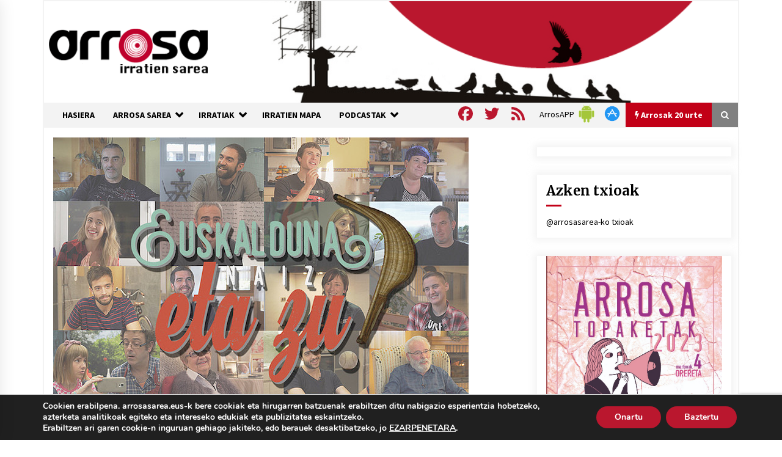

--- FILE ---
content_type: text/html; charset=utf-8
request_url: https://www.google.com/recaptcha/api2/anchor?ar=1&k=6Ld2AOQUAAAAAELhajn9Ld9yIQY4aAFn9bhNCp-B&co=aHR0cHM6Ly93d3cuYXJyb3Nhc2FyZWEuZXVzOjQ0Mw..&hl=en&v=PoyoqOPhxBO7pBk68S4YbpHZ&size=invisible&anchor-ms=20000&execute-ms=30000&cb=p831ta2zt0ew
body_size: 48566
content:
<!DOCTYPE HTML><html dir="ltr" lang="en"><head><meta http-equiv="Content-Type" content="text/html; charset=UTF-8">
<meta http-equiv="X-UA-Compatible" content="IE=edge">
<title>reCAPTCHA</title>
<style type="text/css">
/* cyrillic-ext */
@font-face {
  font-family: 'Roboto';
  font-style: normal;
  font-weight: 400;
  font-stretch: 100%;
  src: url(//fonts.gstatic.com/s/roboto/v48/KFO7CnqEu92Fr1ME7kSn66aGLdTylUAMa3GUBHMdazTgWw.woff2) format('woff2');
  unicode-range: U+0460-052F, U+1C80-1C8A, U+20B4, U+2DE0-2DFF, U+A640-A69F, U+FE2E-FE2F;
}
/* cyrillic */
@font-face {
  font-family: 'Roboto';
  font-style: normal;
  font-weight: 400;
  font-stretch: 100%;
  src: url(//fonts.gstatic.com/s/roboto/v48/KFO7CnqEu92Fr1ME7kSn66aGLdTylUAMa3iUBHMdazTgWw.woff2) format('woff2');
  unicode-range: U+0301, U+0400-045F, U+0490-0491, U+04B0-04B1, U+2116;
}
/* greek-ext */
@font-face {
  font-family: 'Roboto';
  font-style: normal;
  font-weight: 400;
  font-stretch: 100%;
  src: url(//fonts.gstatic.com/s/roboto/v48/KFO7CnqEu92Fr1ME7kSn66aGLdTylUAMa3CUBHMdazTgWw.woff2) format('woff2');
  unicode-range: U+1F00-1FFF;
}
/* greek */
@font-face {
  font-family: 'Roboto';
  font-style: normal;
  font-weight: 400;
  font-stretch: 100%;
  src: url(//fonts.gstatic.com/s/roboto/v48/KFO7CnqEu92Fr1ME7kSn66aGLdTylUAMa3-UBHMdazTgWw.woff2) format('woff2');
  unicode-range: U+0370-0377, U+037A-037F, U+0384-038A, U+038C, U+038E-03A1, U+03A3-03FF;
}
/* math */
@font-face {
  font-family: 'Roboto';
  font-style: normal;
  font-weight: 400;
  font-stretch: 100%;
  src: url(//fonts.gstatic.com/s/roboto/v48/KFO7CnqEu92Fr1ME7kSn66aGLdTylUAMawCUBHMdazTgWw.woff2) format('woff2');
  unicode-range: U+0302-0303, U+0305, U+0307-0308, U+0310, U+0312, U+0315, U+031A, U+0326-0327, U+032C, U+032F-0330, U+0332-0333, U+0338, U+033A, U+0346, U+034D, U+0391-03A1, U+03A3-03A9, U+03B1-03C9, U+03D1, U+03D5-03D6, U+03F0-03F1, U+03F4-03F5, U+2016-2017, U+2034-2038, U+203C, U+2040, U+2043, U+2047, U+2050, U+2057, U+205F, U+2070-2071, U+2074-208E, U+2090-209C, U+20D0-20DC, U+20E1, U+20E5-20EF, U+2100-2112, U+2114-2115, U+2117-2121, U+2123-214F, U+2190, U+2192, U+2194-21AE, U+21B0-21E5, U+21F1-21F2, U+21F4-2211, U+2213-2214, U+2216-22FF, U+2308-230B, U+2310, U+2319, U+231C-2321, U+2336-237A, U+237C, U+2395, U+239B-23B7, U+23D0, U+23DC-23E1, U+2474-2475, U+25AF, U+25B3, U+25B7, U+25BD, U+25C1, U+25CA, U+25CC, U+25FB, U+266D-266F, U+27C0-27FF, U+2900-2AFF, U+2B0E-2B11, U+2B30-2B4C, U+2BFE, U+3030, U+FF5B, U+FF5D, U+1D400-1D7FF, U+1EE00-1EEFF;
}
/* symbols */
@font-face {
  font-family: 'Roboto';
  font-style: normal;
  font-weight: 400;
  font-stretch: 100%;
  src: url(//fonts.gstatic.com/s/roboto/v48/KFO7CnqEu92Fr1ME7kSn66aGLdTylUAMaxKUBHMdazTgWw.woff2) format('woff2');
  unicode-range: U+0001-000C, U+000E-001F, U+007F-009F, U+20DD-20E0, U+20E2-20E4, U+2150-218F, U+2190, U+2192, U+2194-2199, U+21AF, U+21E6-21F0, U+21F3, U+2218-2219, U+2299, U+22C4-22C6, U+2300-243F, U+2440-244A, U+2460-24FF, U+25A0-27BF, U+2800-28FF, U+2921-2922, U+2981, U+29BF, U+29EB, U+2B00-2BFF, U+4DC0-4DFF, U+FFF9-FFFB, U+10140-1018E, U+10190-1019C, U+101A0, U+101D0-101FD, U+102E0-102FB, U+10E60-10E7E, U+1D2C0-1D2D3, U+1D2E0-1D37F, U+1F000-1F0FF, U+1F100-1F1AD, U+1F1E6-1F1FF, U+1F30D-1F30F, U+1F315, U+1F31C, U+1F31E, U+1F320-1F32C, U+1F336, U+1F378, U+1F37D, U+1F382, U+1F393-1F39F, U+1F3A7-1F3A8, U+1F3AC-1F3AF, U+1F3C2, U+1F3C4-1F3C6, U+1F3CA-1F3CE, U+1F3D4-1F3E0, U+1F3ED, U+1F3F1-1F3F3, U+1F3F5-1F3F7, U+1F408, U+1F415, U+1F41F, U+1F426, U+1F43F, U+1F441-1F442, U+1F444, U+1F446-1F449, U+1F44C-1F44E, U+1F453, U+1F46A, U+1F47D, U+1F4A3, U+1F4B0, U+1F4B3, U+1F4B9, U+1F4BB, U+1F4BF, U+1F4C8-1F4CB, U+1F4D6, U+1F4DA, U+1F4DF, U+1F4E3-1F4E6, U+1F4EA-1F4ED, U+1F4F7, U+1F4F9-1F4FB, U+1F4FD-1F4FE, U+1F503, U+1F507-1F50B, U+1F50D, U+1F512-1F513, U+1F53E-1F54A, U+1F54F-1F5FA, U+1F610, U+1F650-1F67F, U+1F687, U+1F68D, U+1F691, U+1F694, U+1F698, U+1F6AD, U+1F6B2, U+1F6B9-1F6BA, U+1F6BC, U+1F6C6-1F6CF, U+1F6D3-1F6D7, U+1F6E0-1F6EA, U+1F6F0-1F6F3, U+1F6F7-1F6FC, U+1F700-1F7FF, U+1F800-1F80B, U+1F810-1F847, U+1F850-1F859, U+1F860-1F887, U+1F890-1F8AD, U+1F8B0-1F8BB, U+1F8C0-1F8C1, U+1F900-1F90B, U+1F93B, U+1F946, U+1F984, U+1F996, U+1F9E9, U+1FA00-1FA6F, U+1FA70-1FA7C, U+1FA80-1FA89, U+1FA8F-1FAC6, U+1FACE-1FADC, U+1FADF-1FAE9, U+1FAF0-1FAF8, U+1FB00-1FBFF;
}
/* vietnamese */
@font-face {
  font-family: 'Roboto';
  font-style: normal;
  font-weight: 400;
  font-stretch: 100%;
  src: url(//fonts.gstatic.com/s/roboto/v48/KFO7CnqEu92Fr1ME7kSn66aGLdTylUAMa3OUBHMdazTgWw.woff2) format('woff2');
  unicode-range: U+0102-0103, U+0110-0111, U+0128-0129, U+0168-0169, U+01A0-01A1, U+01AF-01B0, U+0300-0301, U+0303-0304, U+0308-0309, U+0323, U+0329, U+1EA0-1EF9, U+20AB;
}
/* latin-ext */
@font-face {
  font-family: 'Roboto';
  font-style: normal;
  font-weight: 400;
  font-stretch: 100%;
  src: url(//fonts.gstatic.com/s/roboto/v48/KFO7CnqEu92Fr1ME7kSn66aGLdTylUAMa3KUBHMdazTgWw.woff2) format('woff2');
  unicode-range: U+0100-02BA, U+02BD-02C5, U+02C7-02CC, U+02CE-02D7, U+02DD-02FF, U+0304, U+0308, U+0329, U+1D00-1DBF, U+1E00-1E9F, U+1EF2-1EFF, U+2020, U+20A0-20AB, U+20AD-20C0, U+2113, U+2C60-2C7F, U+A720-A7FF;
}
/* latin */
@font-face {
  font-family: 'Roboto';
  font-style: normal;
  font-weight: 400;
  font-stretch: 100%;
  src: url(//fonts.gstatic.com/s/roboto/v48/KFO7CnqEu92Fr1ME7kSn66aGLdTylUAMa3yUBHMdazQ.woff2) format('woff2');
  unicode-range: U+0000-00FF, U+0131, U+0152-0153, U+02BB-02BC, U+02C6, U+02DA, U+02DC, U+0304, U+0308, U+0329, U+2000-206F, U+20AC, U+2122, U+2191, U+2193, U+2212, U+2215, U+FEFF, U+FFFD;
}
/* cyrillic-ext */
@font-face {
  font-family: 'Roboto';
  font-style: normal;
  font-weight: 500;
  font-stretch: 100%;
  src: url(//fonts.gstatic.com/s/roboto/v48/KFO7CnqEu92Fr1ME7kSn66aGLdTylUAMa3GUBHMdazTgWw.woff2) format('woff2');
  unicode-range: U+0460-052F, U+1C80-1C8A, U+20B4, U+2DE0-2DFF, U+A640-A69F, U+FE2E-FE2F;
}
/* cyrillic */
@font-face {
  font-family: 'Roboto';
  font-style: normal;
  font-weight: 500;
  font-stretch: 100%;
  src: url(//fonts.gstatic.com/s/roboto/v48/KFO7CnqEu92Fr1ME7kSn66aGLdTylUAMa3iUBHMdazTgWw.woff2) format('woff2');
  unicode-range: U+0301, U+0400-045F, U+0490-0491, U+04B0-04B1, U+2116;
}
/* greek-ext */
@font-face {
  font-family: 'Roboto';
  font-style: normal;
  font-weight: 500;
  font-stretch: 100%;
  src: url(//fonts.gstatic.com/s/roboto/v48/KFO7CnqEu92Fr1ME7kSn66aGLdTylUAMa3CUBHMdazTgWw.woff2) format('woff2');
  unicode-range: U+1F00-1FFF;
}
/* greek */
@font-face {
  font-family: 'Roboto';
  font-style: normal;
  font-weight: 500;
  font-stretch: 100%;
  src: url(//fonts.gstatic.com/s/roboto/v48/KFO7CnqEu92Fr1ME7kSn66aGLdTylUAMa3-UBHMdazTgWw.woff2) format('woff2');
  unicode-range: U+0370-0377, U+037A-037F, U+0384-038A, U+038C, U+038E-03A1, U+03A3-03FF;
}
/* math */
@font-face {
  font-family: 'Roboto';
  font-style: normal;
  font-weight: 500;
  font-stretch: 100%;
  src: url(//fonts.gstatic.com/s/roboto/v48/KFO7CnqEu92Fr1ME7kSn66aGLdTylUAMawCUBHMdazTgWw.woff2) format('woff2');
  unicode-range: U+0302-0303, U+0305, U+0307-0308, U+0310, U+0312, U+0315, U+031A, U+0326-0327, U+032C, U+032F-0330, U+0332-0333, U+0338, U+033A, U+0346, U+034D, U+0391-03A1, U+03A3-03A9, U+03B1-03C9, U+03D1, U+03D5-03D6, U+03F0-03F1, U+03F4-03F5, U+2016-2017, U+2034-2038, U+203C, U+2040, U+2043, U+2047, U+2050, U+2057, U+205F, U+2070-2071, U+2074-208E, U+2090-209C, U+20D0-20DC, U+20E1, U+20E5-20EF, U+2100-2112, U+2114-2115, U+2117-2121, U+2123-214F, U+2190, U+2192, U+2194-21AE, U+21B0-21E5, U+21F1-21F2, U+21F4-2211, U+2213-2214, U+2216-22FF, U+2308-230B, U+2310, U+2319, U+231C-2321, U+2336-237A, U+237C, U+2395, U+239B-23B7, U+23D0, U+23DC-23E1, U+2474-2475, U+25AF, U+25B3, U+25B7, U+25BD, U+25C1, U+25CA, U+25CC, U+25FB, U+266D-266F, U+27C0-27FF, U+2900-2AFF, U+2B0E-2B11, U+2B30-2B4C, U+2BFE, U+3030, U+FF5B, U+FF5D, U+1D400-1D7FF, U+1EE00-1EEFF;
}
/* symbols */
@font-face {
  font-family: 'Roboto';
  font-style: normal;
  font-weight: 500;
  font-stretch: 100%;
  src: url(//fonts.gstatic.com/s/roboto/v48/KFO7CnqEu92Fr1ME7kSn66aGLdTylUAMaxKUBHMdazTgWw.woff2) format('woff2');
  unicode-range: U+0001-000C, U+000E-001F, U+007F-009F, U+20DD-20E0, U+20E2-20E4, U+2150-218F, U+2190, U+2192, U+2194-2199, U+21AF, U+21E6-21F0, U+21F3, U+2218-2219, U+2299, U+22C4-22C6, U+2300-243F, U+2440-244A, U+2460-24FF, U+25A0-27BF, U+2800-28FF, U+2921-2922, U+2981, U+29BF, U+29EB, U+2B00-2BFF, U+4DC0-4DFF, U+FFF9-FFFB, U+10140-1018E, U+10190-1019C, U+101A0, U+101D0-101FD, U+102E0-102FB, U+10E60-10E7E, U+1D2C0-1D2D3, U+1D2E0-1D37F, U+1F000-1F0FF, U+1F100-1F1AD, U+1F1E6-1F1FF, U+1F30D-1F30F, U+1F315, U+1F31C, U+1F31E, U+1F320-1F32C, U+1F336, U+1F378, U+1F37D, U+1F382, U+1F393-1F39F, U+1F3A7-1F3A8, U+1F3AC-1F3AF, U+1F3C2, U+1F3C4-1F3C6, U+1F3CA-1F3CE, U+1F3D4-1F3E0, U+1F3ED, U+1F3F1-1F3F3, U+1F3F5-1F3F7, U+1F408, U+1F415, U+1F41F, U+1F426, U+1F43F, U+1F441-1F442, U+1F444, U+1F446-1F449, U+1F44C-1F44E, U+1F453, U+1F46A, U+1F47D, U+1F4A3, U+1F4B0, U+1F4B3, U+1F4B9, U+1F4BB, U+1F4BF, U+1F4C8-1F4CB, U+1F4D6, U+1F4DA, U+1F4DF, U+1F4E3-1F4E6, U+1F4EA-1F4ED, U+1F4F7, U+1F4F9-1F4FB, U+1F4FD-1F4FE, U+1F503, U+1F507-1F50B, U+1F50D, U+1F512-1F513, U+1F53E-1F54A, U+1F54F-1F5FA, U+1F610, U+1F650-1F67F, U+1F687, U+1F68D, U+1F691, U+1F694, U+1F698, U+1F6AD, U+1F6B2, U+1F6B9-1F6BA, U+1F6BC, U+1F6C6-1F6CF, U+1F6D3-1F6D7, U+1F6E0-1F6EA, U+1F6F0-1F6F3, U+1F6F7-1F6FC, U+1F700-1F7FF, U+1F800-1F80B, U+1F810-1F847, U+1F850-1F859, U+1F860-1F887, U+1F890-1F8AD, U+1F8B0-1F8BB, U+1F8C0-1F8C1, U+1F900-1F90B, U+1F93B, U+1F946, U+1F984, U+1F996, U+1F9E9, U+1FA00-1FA6F, U+1FA70-1FA7C, U+1FA80-1FA89, U+1FA8F-1FAC6, U+1FACE-1FADC, U+1FADF-1FAE9, U+1FAF0-1FAF8, U+1FB00-1FBFF;
}
/* vietnamese */
@font-face {
  font-family: 'Roboto';
  font-style: normal;
  font-weight: 500;
  font-stretch: 100%;
  src: url(//fonts.gstatic.com/s/roboto/v48/KFO7CnqEu92Fr1ME7kSn66aGLdTylUAMa3OUBHMdazTgWw.woff2) format('woff2');
  unicode-range: U+0102-0103, U+0110-0111, U+0128-0129, U+0168-0169, U+01A0-01A1, U+01AF-01B0, U+0300-0301, U+0303-0304, U+0308-0309, U+0323, U+0329, U+1EA0-1EF9, U+20AB;
}
/* latin-ext */
@font-face {
  font-family: 'Roboto';
  font-style: normal;
  font-weight: 500;
  font-stretch: 100%;
  src: url(//fonts.gstatic.com/s/roboto/v48/KFO7CnqEu92Fr1ME7kSn66aGLdTylUAMa3KUBHMdazTgWw.woff2) format('woff2');
  unicode-range: U+0100-02BA, U+02BD-02C5, U+02C7-02CC, U+02CE-02D7, U+02DD-02FF, U+0304, U+0308, U+0329, U+1D00-1DBF, U+1E00-1E9F, U+1EF2-1EFF, U+2020, U+20A0-20AB, U+20AD-20C0, U+2113, U+2C60-2C7F, U+A720-A7FF;
}
/* latin */
@font-face {
  font-family: 'Roboto';
  font-style: normal;
  font-weight: 500;
  font-stretch: 100%;
  src: url(//fonts.gstatic.com/s/roboto/v48/KFO7CnqEu92Fr1ME7kSn66aGLdTylUAMa3yUBHMdazQ.woff2) format('woff2');
  unicode-range: U+0000-00FF, U+0131, U+0152-0153, U+02BB-02BC, U+02C6, U+02DA, U+02DC, U+0304, U+0308, U+0329, U+2000-206F, U+20AC, U+2122, U+2191, U+2193, U+2212, U+2215, U+FEFF, U+FFFD;
}
/* cyrillic-ext */
@font-face {
  font-family: 'Roboto';
  font-style: normal;
  font-weight: 900;
  font-stretch: 100%;
  src: url(//fonts.gstatic.com/s/roboto/v48/KFO7CnqEu92Fr1ME7kSn66aGLdTylUAMa3GUBHMdazTgWw.woff2) format('woff2');
  unicode-range: U+0460-052F, U+1C80-1C8A, U+20B4, U+2DE0-2DFF, U+A640-A69F, U+FE2E-FE2F;
}
/* cyrillic */
@font-face {
  font-family: 'Roboto';
  font-style: normal;
  font-weight: 900;
  font-stretch: 100%;
  src: url(//fonts.gstatic.com/s/roboto/v48/KFO7CnqEu92Fr1ME7kSn66aGLdTylUAMa3iUBHMdazTgWw.woff2) format('woff2');
  unicode-range: U+0301, U+0400-045F, U+0490-0491, U+04B0-04B1, U+2116;
}
/* greek-ext */
@font-face {
  font-family: 'Roboto';
  font-style: normal;
  font-weight: 900;
  font-stretch: 100%;
  src: url(//fonts.gstatic.com/s/roboto/v48/KFO7CnqEu92Fr1ME7kSn66aGLdTylUAMa3CUBHMdazTgWw.woff2) format('woff2');
  unicode-range: U+1F00-1FFF;
}
/* greek */
@font-face {
  font-family: 'Roboto';
  font-style: normal;
  font-weight: 900;
  font-stretch: 100%;
  src: url(//fonts.gstatic.com/s/roboto/v48/KFO7CnqEu92Fr1ME7kSn66aGLdTylUAMa3-UBHMdazTgWw.woff2) format('woff2');
  unicode-range: U+0370-0377, U+037A-037F, U+0384-038A, U+038C, U+038E-03A1, U+03A3-03FF;
}
/* math */
@font-face {
  font-family: 'Roboto';
  font-style: normal;
  font-weight: 900;
  font-stretch: 100%;
  src: url(//fonts.gstatic.com/s/roboto/v48/KFO7CnqEu92Fr1ME7kSn66aGLdTylUAMawCUBHMdazTgWw.woff2) format('woff2');
  unicode-range: U+0302-0303, U+0305, U+0307-0308, U+0310, U+0312, U+0315, U+031A, U+0326-0327, U+032C, U+032F-0330, U+0332-0333, U+0338, U+033A, U+0346, U+034D, U+0391-03A1, U+03A3-03A9, U+03B1-03C9, U+03D1, U+03D5-03D6, U+03F0-03F1, U+03F4-03F5, U+2016-2017, U+2034-2038, U+203C, U+2040, U+2043, U+2047, U+2050, U+2057, U+205F, U+2070-2071, U+2074-208E, U+2090-209C, U+20D0-20DC, U+20E1, U+20E5-20EF, U+2100-2112, U+2114-2115, U+2117-2121, U+2123-214F, U+2190, U+2192, U+2194-21AE, U+21B0-21E5, U+21F1-21F2, U+21F4-2211, U+2213-2214, U+2216-22FF, U+2308-230B, U+2310, U+2319, U+231C-2321, U+2336-237A, U+237C, U+2395, U+239B-23B7, U+23D0, U+23DC-23E1, U+2474-2475, U+25AF, U+25B3, U+25B7, U+25BD, U+25C1, U+25CA, U+25CC, U+25FB, U+266D-266F, U+27C0-27FF, U+2900-2AFF, U+2B0E-2B11, U+2B30-2B4C, U+2BFE, U+3030, U+FF5B, U+FF5D, U+1D400-1D7FF, U+1EE00-1EEFF;
}
/* symbols */
@font-face {
  font-family: 'Roboto';
  font-style: normal;
  font-weight: 900;
  font-stretch: 100%;
  src: url(//fonts.gstatic.com/s/roboto/v48/KFO7CnqEu92Fr1ME7kSn66aGLdTylUAMaxKUBHMdazTgWw.woff2) format('woff2');
  unicode-range: U+0001-000C, U+000E-001F, U+007F-009F, U+20DD-20E0, U+20E2-20E4, U+2150-218F, U+2190, U+2192, U+2194-2199, U+21AF, U+21E6-21F0, U+21F3, U+2218-2219, U+2299, U+22C4-22C6, U+2300-243F, U+2440-244A, U+2460-24FF, U+25A0-27BF, U+2800-28FF, U+2921-2922, U+2981, U+29BF, U+29EB, U+2B00-2BFF, U+4DC0-4DFF, U+FFF9-FFFB, U+10140-1018E, U+10190-1019C, U+101A0, U+101D0-101FD, U+102E0-102FB, U+10E60-10E7E, U+1D2C0-1D2D3, U+1D2E0-1D37F, U+1F000-1F0FF, U+1F100-1F1AD, U+1F1E6-1F1FF, U+1F30D-1F30F, U+1F315, U+1F31C, U+1F31E, U+1F320-1F32C, U+1F336, U+1F378, U+1F37D, U+1F382, U+1F393-1F39F, U+1F3A7-1F3A8, U+1F3AC-1F3AF, U+1F3C2, U+1F3C4-1F3C6, U+1F3CA-1F3CE, U+1F3D4-1F3E0, U+1F3ED, U+1F3F1-1F3F3, U+1F3F5-1F3F7, U+1F408, U+1F415, U+1F41F, U+1F426, U+1F43F, U+1F441-1F442, U+1F444, U+1F446-1F449, U+1F44C-1F44E, U+1F453, U+1F46A, U+1F47D, U+1F4A3, U+1F4B0, U+1F4B3, U+1F4B9, U+1F4BB, U+1F4BF, U+1F4C8-1F4CB, U+1F4D6, U+1F4DA, U+1F4DF, U+1F4E3-1F4E6, U+1F4EA-1F4ED, U+1F4F7, U+1F4F9-1F4FB, U+1F4FD-1F4FE, U+1F503, U+1F507-1F50B, U+1F50D, U+1F512-1F513, U+1F53E-1F54A, U+1F54F-1F5FA, U+1F610, U+1F650-1F67F, U+1F687, U+1F68D, U+1F691, U+1F694, U+1F698, U+1F6AD, U+1F6B2, U+1F6B9-1F6BA, U+1F6BC, U+1F6C6-1F6CF, U+1F6D3-1F6D7, U+1F6E0-1F6EA, U+1F6F0-1F6F3, U+1F6F7-1F6FC, U+1F700-1F7FF, U+1F800-1F80B, U+1F810-1F847, U+1F850-1F859, U+1F860-1F887, U+1F890-1F8AD, U+1F8B0-1F8BB, U+1F8C0-1F8C1, U+1F900-1F90B, U+1F93B, U+1F946, U+1F984, U+1F996, U+1F9E9, U+1FA00-1FA6F, U+1FA70-1FA7C, U+1FA80-1FA89, U+1FA8F-1FAC6, U+1FACE-1FADC, U+1FADF-1FAE9, U+1FAF0-1FAF8, U+1FB00-1FBFF;
}
/* vietnamese */
@font-face {
  font-family: 'Roboto';
  font-style: normal;
  font-weight: 900;
  font-stretch: 100%;
  src: url(//fonts.gstatic.com/s/roboto/v48/KFO7CnqEu92Fr1ME7kSn66aGLdTylUAMa3OUBHMdazTgWw.woff2) format('woff2');
  unicode-range: U+0102-0103, U+0110-0111, U+0128-0129, U+0168-0169, U+01A0-01A1, U+01AF-01B0, U+0300-0301, U+0303-0304, U+0308-0309, U+0323, U+0329, U+1EA0-1EF9, U+20AB;
}
/* latin-ext */
@font-face {
  font-family: 'Roboto';
  font-style: normal;
  font-weight: 900;
  font-stretch: 100%;
  src: url(//fonts.gstatic.com/s/roboto/v48/KFO7CnqEu92Fr1ME7kSn66aGLdTylUAMa3KUBHMdazTgWw.woff2) format('woff2');
  unicode-range: U+0100-02BA, U+02BD-02C5, U+02C7-02CC, U+02CE-02D7, U+02DD-02FF, U+0304, U+0308, U+0329, U+1D00-1DBF, U+1E00-1E9F, U+1EF2-1EFF, U+2020, U+20A0-20AB, U+20AD-20C0, U+2113, U+2C60-2C7F, U+A720-A7FF;
}
/* latin */
@font-face {
  font-family: 'Roboto';
  font-style: normal;
  font-weight: 900;
  font-stretch: 100%;
  src: url(//fonts.gstatic.com/s/roboto/v48/KFO7CnqEu92Fr1ME7kSn66aGLdTylUAMa3yUBHMdazQ.woff2) format('woff2');
  unicode-range: U+0000-00FF, U+0131, U+0152-0153, U+02BB-02BC, U+02C6, U+02DA, U+02DC, U+0304, U+0308, U+0329, U+2000-206F, U+20AC, U+2122, U+2191, U+2193, U+2212, U+2215, U+FEFF, U+FFFD;
}

</style>
<link rel="stylesheet" type="text/css" href="https://www.gstatic.com/recaptcha/releases/PoyoqOPhxBO7pBk68S4YbpHZ/styles__ltr.css">
<script nonce="ga3scfnYiPlniTy6gOQ3Mg" type="text/javascript">window['__recaptcha_api'] = 'https://www.google.com/recaptcha/api2/';</script>
<script type="text/javascript" src="https://www.gstatic.com/recaptcha/releases/PoyoqOPhxBO7pBk68S4YbpHZ/recaptcha__en.js" nonce="ga3scfnYiPlniTy6gOQ3Mg">
      
    </script></head>
<body><div id="rc-anchor-alert" class="rc-anchor-alert"></div>
<input type="hidden" id="recaptcha-token" value="[base64]">
<script type="text/javascript" nonce="ga3scfnYiPlniTy6gOQ3Mg">
      recaptcha.anchor.Main.init("[\x22ainput\x22,[\x22bgdata\x22,\x22\x22,\[base64]/[base64]/[base64]/[base64]/cjw8ejpyPj4+eil9Y2F0Y2gobCl7dGhyb3cgbDt9fSxIPWZ1bmN0aW9uKHcsdCx6KXtpZih3PT0xOTR8fHc9PTIwOCl0LnZbd10/dC52W3ddLmNvbmNhdCh6KTp0LnZbd109b2Yoeix0KTtlbHNle2lmKHQuYkImJnchPTMxNylyZXR1cm47dz09NjZ8fHc9PTEyMnx8dz09NDcwfHx3PT00NHx8dz09NDE2fHx3PT0zOTd8fHc9PTQyMXx8dz09Njh8fHc9PTcwfHx3PT0xODQ/[base64]/[base64]/[base64]/bmV3IGRbVl0oSlswXSk6cD09Mj9uZXcgZFtWXShKWzBdLEpbMV0pOnA9PTM/bmV3IGRbVl0oSlswXSxKWzFdLEpbMl0pOnA9PTQ/[base64]/[base64]/[base64]/[base64]\x22,\[base64]\x22,\x22V8Ouwp3CrFZ1a8K1wrrCnsOnT8OwW8OBfXLDg8K8wqQIw65HwqxZecO0w59Dw7PCvcKSGcKnL0rCtMKgwozDi8K8fcOZCcOpw6QLwpIWXFg5wrLDi8OBwpDCuCfDmMOvw4F4w5nDvlHCggZ/HcObwrXDmDdrM2PCokwpFsK5GsK6CcKVLUrDtDFQwrHCrcOePlbCr0gnYMOhGMKzwr8TRX3DoANxwoXCnTprwrXDkBw6U8KhRMOtNGPCucOKwqbDtyzDv2M3C8O9w6fDgcO9LRzClMKeHcOfw7AuWkzDg3sLw6TDsX03w6Z3wqV9wpvCqcK3wqzCoxAwwr7DjzsHEMK/[base64]/woXDpG9Nw6p/[base64]/Cn8KWPsOkPsKCw5J5Q0PCtA3Clllnwqx6EMKYw47DvsKlEcKnSkvDmcOOScOsDsKBFXXCocOvw6jCqwbDqQVBwpgoasKQwroAw6HCtcO5CRDCo8OawoEBEAxEw6E1TA1Aw6d1dcOXwrXDscOsa3MlCg7DjsK6w5nDhFTCmcOeWsKnOH/DvMKYM1DCuC9MJSVTRcKTwr/Dt8Kvwq7DshEmMcKnKUDCiWE/[base64]/Dk8KLE0jDulMfw7TDrDUoXcOzK0MXVE3DqyfCiSt8w6tlEnBWwp5vYMOeUBRKw6HCowzDvsKbwppDwqLDlcO0w6fCnDodGsKQwr/Cl8KOfcKiRi3CpS3DgzzDkMO1csKHw4s7w63DqTcswptTwqHCgT8Tw7bDvEbDk8KOwrrDk8KTasKubFZGw4/CsBELKMK+wq8QwphUw4p/[base64]/ChcKyKHjDti/Ch8OCGsO6PQ7Cm8K/[base64]/[base64]/Do3lzwpfCmMK4wq7Dn8O+ZMKGwoADLFFMN8Oyw4DCoWYpahPCq8OUZnADwozCsB4EwoQYTcKYbsKYO8OEYQ5UFcO9w4PDo0QDw6VPKcKlwr1OaA/[base64]/DgsOlw6w6w7rDtkjCmcKowr/DpwLChxNsw70CPFvDhGZ6w4XDg2HCoTXCmcOvwozCs8KSJsKnwo5gwrAJWkpeeXVpw69Jw4/[base64]/CijxMwolNw5bCrGVIfyZCw5HCmXUswqlGB8OqD8OfMQEkGjhLwprCqUd6wr3Dp1fCnkPDgMKCdVrCq1dYPcOPw4Jww5IgE8OxDG43SMOvdMKBw6JRw7cAOBZAVMO4w6fCi8OKIsKYZC7CpMK6KsKdwpDDqcOtw7U1w4bCgsOGw7pNNBgUwp/Dt8OdS1LDn8OCT8KwwrkUQMK2YHdyPBPDjcKsCMK+w6LCocKJa1vCk3rDjlXCq2F6Z8O3VMOawqjCn8KowrYfwp4fYGpZHsO8wr8nEsOJWwXCqcKEUGrCiwQZRj1FOFPCpsK8wq8gFz/DjcKNYWTDqCrCtsK1w7dHAcO6wrbDgcKtbcOcG1XDkcKvwrgOwqXCvcOCw5TClH7Cvk8lw6USwpgbw6XDgcKFwrHDlcOHTMK/IMOjwqhrwrLDm8O1wp4Uw5zDvxZ6O8OEJcOiZgrCrsKWTiHCtsOyw5h3w5l5w6FrL8ORT8ONw5Mqw4jDklTDvsKMw4jCjsO3MR4iw6A2c8KAcsKefsKFMMOlaHvCiB4ZwpPDpMOIwqnDoGZWUsK1fV8sfsOpw61/wpBaaVrDmSAZw6pTw6PCicKSw6sqAcOAwonCpcOaBkrCocKpw6wow6Jpwp8GOsKCwq5rw41yVzPCvi/[base64]/CvWPCp8KRIn4iwqXCpMKKwozDrnPCmcOaMsOcUysQMxlcRMOlwqbDhnpcQwHDu8OQwp/[base64]/ThzDvsO4wpnDvcOpw63CsMO4d8KDGsKyDcK6ccOuwrYHS8KkXm8kwo/DvCnDhcOIfMKPw70FdsOmY8K9w7NFw7gHwoTCn8K3XSDDoD7CsCAMwrbCtmzCs8OxR8OtwpkzTMKaKSlhw5A8XsOSTmMrYXYew63Ch8Kgw6nDm30sWcKaw7ZMPEzCqRAJacKbcMKLwrFxwoFbw7FuwpfDm8K3MsObf8K/[base64]/YMKlbcKpcn3DhChMKXcrP8KGAyYvw5TClEbDvMKZw5bCrcKVdBYjw71qw4p1Wnovw4PDgR7CrMKELnLCgy7CgWvCuMKHAEs6SG0/wqPDgsOuMMKewrfCqMKuF8KzY8O8TRTCscOuOAbCmMOKMVwxw4UZUyU5wrVYwqwDIcOywrcxw7PCjcKQwr4+FlHCjGx3DWzDoAbDgcK3w4LCgMOpLsOmw6nDs2xpwoFLScOawpRrPUHDpcK4ZsK+w6opwotKBmsHKcKlw4zDosOBNcK/HsOqwp/CrQZywrHDocKEBsOOIjzDgzAXwrrDlsOkw7bDr8OxwrxHNsOnwp8QEMKVSlU6woXCsi0EGAV8AjfCnhXDrx5xZjbCsMO/wqU2ccK7PUBKw45zX8Ohwqlgw6LChSM9JsOcwrFCeMKmwo8uQ0dZw4gPwrECwpHCjsKKwpLDk19iwpcJw6DDnCsNYcOtwphJQsK9EUjCmBTCs3c8XsOcW2DDgFFzM8KWecKhw7nDrzLDnlE/wpsbwpFTw41qw7rDjMOzwr/DqsK+ZxLDniE1bmFfFjldwppdwqENw41Dw4lYNQPCtDDCo8Kow4E/w65+w5PChURDw7jCqx3CmMKMw4DCtXzDnz/[base64]/Cow/[base64]/[base64]/w5FSWioheMO8S0BDWcKJCTPDumzClsKIw7VxwqzCs8K6w5/CssKScmgLwo5hbMKPJgzDm8KZwpZAZh9uwqLDpRjDrnBXcsOuwq0KwpNOQcK7ScObwrHDgFUdaSEUeW3DhXjChHnCnMOPwq/DgsKIPcKTGVIOwqLDqiokOsKSw7fCrG4qdmfCkFMvwpBwJsOoAmnCgsKrFMK/[base64]/DmcKDwq7Co8KZw7Bxw6LCgMOTf2TCoMOXQsK4wpUnwoAvw4bCtBAIwrkmwpnDsy9pw5bDlcOfwp9oegrDnXgqw6jCgkDDkn3Cl8OeH8KDe8K0wp/CpcKdwpPCv8KsGcK5wqbDncKaw69Ww5pYUQIlaVQ1XMORfybDosK4c8Kbw5VnSyUrwr0PBcKmRMKHS8OCw6Mawr9PGcO3wq9NBsKlw4AMw51BQcKvVMOKMsOqGWZ3w6TCoGrDnsOBwr/DqMKCW8O3fWYOCgk3alxswqwEQnjDj8Ovw4oeIQMhwqwvIBvClsOiw5vCnnTDicOuIcO1I8KBw5QPYMOLcR42bV4BWmzCgg7Cj8OzZMKnwrvDrMK9SRXDvcKFHg/[base64]/Cl8KnJBzCuMOkHnUNw47Ct8Kkw4caw4stw5fDrTFbwprDkntdw7vDucOlE8Kaw4QFQcKkw7N4w4I3w4fDvMOXw6VCAsOtw4LCpMKJw48vwrTCgcK6wp/Cim/[base64]/Ds0fClS5cw4MKwr8YGyQrw6ZQem/DnSYkw5/[base64]/DgD1MAW3Ciw0qwpXCo2PCuk/CmhF4wr51wrDCsGl9PmkuKsKfFmpwYcKtwpJQwqIBw6tUwrkBZDzDujFOL8OpdMKHw4PCscOLw4HCs1IZVcOtwqMjWMOLEVk6XF0ZwroQwrJUw67Dk8KJGsOnw4PDgMOwTkdIdX/DjsOKwrlzw5llw6TDmh/[base64]/wooPwqQvwo4uwrXDj8KSw6zCsALDhcO/[base64]/CgMKnBcOaQsKcw6TDgsO2w63CtArCjW42w5DCvy3DnEoBw7fCgxNmwrjDrmtJwqbChE7Dp1LDj8K+GMOaBMK+Z8KZwro2wpbDpXbCscO/w5gmw4wiEDIPwqt1QXdtw4gTwrxrw44Yw7LCm8ONRMO4wo7DssKtccK6A1gpJMKqNEnDsS7DjmTCiMKHM8K2FcOEwrtMw7HCqhPDvcO7woXDrsK8fHpuw6xjwoPDjsOlw6Q3ATUhYcKVKi3CgMO6YQzDk8KnRMKlVFDDmToqQsKWwqnChS/Du8OLdGQfwrUHwogFw6R2AFUiw7Fzw4bDjHBYHcKQUMKbwp9lKUYmMRbCgx4FwpnDtn/DosKMaEbCs8ObI8O6wo7DtsOhAMKPDMOMH1rCp8OuMDRDw5UiecKbPMO2wqHDuTsPPW/Diwp6w7Zywok3UgUzOsK7eMKfwpw/w6Msw6RBcMKKw6how51sHcKGCMKcw4gIw5LCvcOLFSFgIBvCr8O5wp/[base64]/CvF7Co8KZw4jCmVJITcOOw58AMnE/cnrChMOPTHDDk8KIwolNw4cOcXXDlT0ZwqDDhMKHw6nCt8KXw7xGWiYZLFkuSTPCkMONc09Ww6nCmCLCp28LwoMJwpw5wrLDpMO+wogCw5nCu8KRwoXDjhHDiz3DhXJlwrpkMU/Ch8OUw5TChsKCw5vCiMOVLsO+VMOew4/Dol3ClMKMw4BswrjCgyRjwoLDtMKUJRQ4wrvCnHXDvS7CmcOdwp3DvFAVw78NwqHChcOueMKSQ8OWJ3hJHHgfbcKUwokVw78EeFZlZcOiFlUIDiTDuANVV8ONEzg8JMKzKDHCvWHCgGIVw5t4w4jCo8OVw7YDwpnDiD1QDj54wozCqcO6wrHDuxjCk3zCjsOIwq0Yw6/CpDEWwqDCugbCrsO5w5TDox8nw54swqAlw4TDuQLDlkLDmgbDssKFMUjCtMKxwr3CrEIPwo9zOMKlwpcMOMOXa8KOw5PCsMOANXHDkcKRw4F/wqphw4PChCtFYErDisOdw7fCkDJrVMOpwpLCncKDVQDDv8O1w6R7eMOzwp0nG8K2w4seK8KsEzPCksKtOMOlZlTDvU86wqAxGGbDhsK3wrXDq8Ksw4rDhsOoYkouwoLDjMK/[base64]/Cv8KVw7LCknDCh0TChMO0wrfCh8Kaw4sBwpzDkcOew6fCsi5ADcK6wrnDmMKaw5opRsO3w7zCm8OGw5ASDsOhQhPCqU4fwp/CuMOefnTDqzsEw71wfBd/dGXCkcOBQjVTw7hpwpl6ND5XYkg1w4HDjsKqwpRZwrMNPEA6ecKZAhhEMsKrw4LCssKkR8OvTsO1w4jCn8O1JsOALMKFw4MIwrwgwqvCrsKSw45nwrhfw5jDvcK9I8KSRsKHBQ/Di8KPw4txC0PCj8OvHXDCvgDDgETCnFhVXArCrzvDo2hiJVBUaMOBb8Onw713IlvCqgRfEsKKfiV5wrYYw7PCqsKlLMK4wqnDtcKqw5VHw4wZEMKnL2PDk8OCasOFw53DjTnDlcO6wqESH8OxUBbCl8OyLERbFMOww4rDgx/DpcO0PUUuwrfDtHXCksOawrjCuMOXJBPClMK1wpjChijCowMqw4zDicKFwpwgw6sowrrCj8KJwpjDiQTDgsKDwrTCjGprwrQ6wqI3w6LCqcKjBMK6wowhHMKKDMKvQivCqsKqwoY1w6bCs2TCjhUGeBnDjQIpw4PCkzYrLQ3CgwTCqsOUYMK/wrYSRD7CgMK0EkYaw63CrcOaw6vCuMKdXMO3w4JncmXCn8OrQkUjw6rCqEjCpsK9w5LDhz/[base64]/[base64]/Dv0LCtCFvBWPDlUjDg1YOw48md0HCnsOZw5rDnsOYwrFGLMOgB8OqAMKMTcO5w5Ydw5puUsOMw4gAw5zDuCMffcOadsOoRMKwCAzDs8KCPynDqMKaw5/CngDDumAuXcOow47Cmj0UcClZwp3CmMOawqgdw406wpPCkC03w5DCksO5wqgOOkrDicKuAxdyESHDp8K0w6Mpw4B6PMKxU2LCokwFTcK/w6TDtEV7emkRw6rCmD1Zwo8Lw4LCgDXDqV90ZMKLSADDn8Kyw6wLcH3DuwHCsixowoPDucKXLcOIw58lwrrChcKrOlwFMcO2w4XCuMKPVMOTdxjDlxU7csKzw57Cnjofw5UswqMLb0PDlcOAXSzDpFJSf8OOw6QuSU/CqXnDucKjw77Dsg3DrcKcw5Rbw7/DpFNzW3pMGglmw4U9wrTCnA7CplnDlUZEwqxRBmQiAzTDo8KuKMOew6gkNSZtOhPDkcKqHkdFHRIqXMO/C8KqB3AnfEjCh8Ota8KPChx1XgJ5ZAwnw67DjS1fUMKTwrbCvjnCojlaw5wiwrIUGBQjw6jCmQDCpXfDhcK9w79rw6YwRMOyw5kowpvCv8KJNn3Dh8O0QMKFKMK5wr/[base64]/Dgz3ClsKMI8KrGcK7wrDCjcKxABvCmsKkwpPDiz5bw4PDrU8ubcOzQT9kwoDDswXDncK/w7XCucOUw40qMMOJwpPCmMKsD8O2w6Vlwp3DqMKMw53CrcOtHUYZwpRUL3zCv3bDrX3Csg3CqXPDvcOkHRcTw4DChErDtGQdZzHCmcOIFcODwpHDrcOkGMKKwqvCucOAw5ZPUhM5VmoPRRkVw5LDnMOAwpfDjC5xQVFBw5PCkwJOe8OYe3xUSMKjL38xdhbDmsOnwpY/AGrDijLDlTnCmsOhQsOhw4lJZsOjw4bDtGTCljfCkA/DmMODJ2s+wrlnwqDCtXjDryMjw7FUMgwJa8KVasOEw7jCpsKhU0XDi8KqW8Omwp8EZcKqw75uw5vDtBdHZ8K3fANiTcOwwqtPwo/[base64]/HcK0w5XCocOdw58dY8KQKDTCkcO6IyjCo8KawqbCokvCicOSD2Z3OsOvw4TDqVlUw6/CvMOYS8OFw7YBDcKVFTLCpcKWw6LDuCzCiCJrw4Emb0hWworCjidfw61kw5fCpcKnw6PDkcO9Ckgiw5Bgwr5DOcKNQG/CoSvCiABMw5/CkMKfQMKKYXUPwo9owrzCrj9TazkgezBrwrbCqsKiB8OawoTCvcKDKAUJCxN4FjnDlRTDhMOPWU/CjcO7OMKmScK2w70pwqA2wq3Co0ZrOcONwrMPfMOPw5nCpcO+O8ODfxTChMKMKAbCmMONBsO6w4PDj2HClMKawoPDkWbDglPCgH/DjGowwrgPwoAjXMO/wqdvUw5nwrrDpAfDhcOwT8KTNXfDp8Kkw5fCuF4uwrwlWcO/[base64]/[base64]/CvsOuOsOXw6UdEyoswonCun7DoT/Dr8KSGR3Dm1szwod9EsK0wowXw7hBM8KTE8K+ABEYKAY/w4E1wpnDhR7DmwAew6TChMOucgAnXcOAwrrCllMHw40YIsOCw5fClsKTwofCsUPCr0RhZlsqZsKNH8KkPMKTf8KEwqI/w6Zpw5xVQMOvw4UMLsOqUjBiGcOhw4ltw4jCq1A4cQATw5ZMwrTCqxdHwp/DvcKFEiMFMcKpHlvCoAHCocKXZcKyLVLCtmDCqMKRQsKRwqlUwpjCjsKDMmjCm8OoSmxBwpxuTBrDqlLCniLDg1rDtUNow7Ziw78Nw4x5w6w9woPDs8OQEsOjXsOXwq/DmsOXwqh2OcOoTwPDisKJw5DDq8OUwpweYVHCjHbCicOiOAEbw4XDisKmJwzCjnTDlC5sw6TCmMKxVhYQE3ECwoY/w67CsTYDw58GdsOXwqgnw7ULw4XCkS1Ww4BOwobDhW9lL8KtK8O9GGXCj0xVUcKlwpt+wp/CohVPwoFzwoIoBcKHw6V7w5TDn8KNwp9lZGDChgrDtcObWBfCq8ObBw7CmsKrwpRedyo/[base64]/[base64]/ClHMww7hUw4DCiDHDrBNOA8OILmrDh8KyUQzDnSg6JcOBwrnClsK4e8KGEm4kw4JUJMKCw67CiMKsw6TCrcKLQBIfwpDChG1SGsKKw6bCtCwdNBPDrMK/woBJw43DoHxMLsKtwrDCiRPDrwlkwp7DmcO9w7zDu8O2w6lCcsOidHg8SMOjaVRJcD9Lw47Dtwd5wrYYwolhwpPDtihnw4bDvW8zw4dBwo14BSnDhcK0w6gyw5FpFydsw5Z/w53CosK1GBRoBTHCklLCgsOSwqDCjSRRw6Y8w77CsTzDtMKjwo/Cn1hUwo1bw4IAacKRw7XDvADDlVg6e15zwr/CrmTChQDCsTZdwrfCvynCtXgRw7YAw6fDvTzCtcKpdMKLwqPDk8O1wrJIKjtrw512K8KVwprDuGvCgcKmw4Y6wpnCnsKWw6PCpx9Ewq/DlAgYJsOLFT9kwqHDr8Oew7LDiRUCccO+B8Obw414asOdbX9Ewqd/[base64]/w4l6MsOGJS8qd8KpHUDDscKZA8Kqw7DCvgvCpQV4YHlfwobDlTIjcAnCj8K+MHjDiMOfw4wpME3Cl2TDmMOWw7xFw6TDkcOpPA/DjcOQwqQ/ScKxw6vDisKxMBJ5UXrDhy8BwpNIJ8K/JcOuwpMDwoUZw7rCvcOKEMK1w4Vqwo/CtsO+wpkmw47ChmzDtsOWGF5zwqTCj2YWE8KXPcOlwoPCrMOHw5vDuHrCvMKaAFEyw5nDjnLCqnnDsnnDtMKgwoJ6wqHCs8OSwokKTjdLH8OdTk4JworDtyp2ZThwRsOwasOrwpHDujcWwp/Drxp/[base64]/wqjCv8OqwqZtTx/DmmMcwqxew5Yuw6Faw78Nw7fCncKrw4cEUsKkLQzDusKpwq5Owo/DqmLDosOBwqQ9G3sRw77Dh8OqwoBAJA14w4/Co0HCoMOtRMKMw4bCl31Sw5RTw74lw7jCq8Ksw6IBWQvDrG/[base64]/CvyrCqcK3R8KgwqDDlMOkBMKWwpNzFxrCmsOFVVYCJnFgTGh4NgfDi8OBRSgMw50ZwqNUJRl5wpHDkMOsYXFbQsKgBkJMWy5RfsOhWsORCMKPNMKgwroFwpVqwrQQwqMYw7NRURUMH0EmwrYOeg/Dt8KQwrdhwoTCvWvDjBPDnsOYw4fCqRrCtsOqRMKyw74vwrnCslsQAxMjGcKnMlEDG8OyPsKXXxLCrRXDicKDOjB0wptOw4V6wqLDn8OubWk2dMKCw63Cgi/DnSDDk8KrwrrCgkR5fQQIwrFQwqbCsR3DgG3CiSR8wqvCuWzDm1XCiy/[base64]/DqcOAK0bCuiYNE8KfUcKyJUTCr1vCtFjDpFRgWsKxwpbDthRiOU53TjROXWFow6V3RjrCgFnDrcKEwq7CgXpHVEDDgSYmBlfCqMO4w6QNFsKTcVQKwqdHXF1Tw6HDisOtw4zCuF4hwqJpRhZFwrdWw6/Dnhl9wqFMN8KJwpjCosOow7B9w5ENBMODwrPDpcKPOcO5wpzDm1/DhhLCq8Kawo3CgzUWMwJgwoLDjwPDhcKJDWXCgBtSw6TDkVbCuCM4w5JRwpLDvsOAwpgqwqLCsgzDmsOZwok8MScfwrRqBsKNw7HCoUPDrkvDkzDCkMO6w6VZwo3DgsKdwo/Do2JdYMOMw57DlMK7wphHHh3CvsKywp0Xf8O/[base64]/[base64]/CsEpMwp80wq3CpcKnw594AMOtwpMSWxTCu8O8w6V4Gz3Dr3tfw7TCvsK3w4PDpjPDi1nDm8Kdwps8w4U6fjJ3w6TCmC/CgcKvwp5gw6LClcORdsOCwptMwppPwprDrVPDqsOWclDDjsOSwojDvcKQRMKiw6tKw6lcRVkjNRp3AXvDlHZzwosjw6nDjMO7wpvDrcOjNcOhwrAVYsKBXcKkwp/CokE9AjfCklHDn0TDmMKfw5bDh8Olwo1mw4M8YD7DkBHDpV7CggjCrMOxwp9+T8KFwpU5OsKtbcK1WcO9w5fCuMOjw7Jdw7Fhw6DDqQ9qw7IBwpbDrxdef8Kwb8OXw7/CjsOPWEJkwqHCnSIQcVdBHQnDm8K7UsO1bgZtUcOPZsOcwp3ClMOTwpXDmsKteDbCjsKVAcKyw4TDgsKxJkHDj3txw57Ck8KobxLCs8OSw5/DlFPCkcOKZsOWcMKrM8Kww53DnMO8AsOGw5dMw5BGDcOWw4h7w6wIQV5SwpJcw6XCicOdw6glw5/DsMOhwqECw4bDo3DCkcOZwrjDtzscO8KlwqXDk2RYwp8gSMOwwqQEDsKgUDBJw5BCO8OBMg0bw5Qkw7xhwoN/cXh9TB/DqsKXQl/Ck0wcwrrDjcK5w6zCqEvDnH7DnsOnw5gkw5zDp3hlBcOtw58ew4fCszDClAfDhMOGw7rCg1HCusOMwoHDvUPDosOLwpbCjsKowpPDuwQsdMKQw6oBw6PCtsOgQG/CoMOrfnDDvRnCgTYUwpjDlETDvFDDucK/EGPCtMOEw4dQRMOPJ1doYhHDtEBrw75nD0TDmhnDhMK1wr4hwqwYwqNbNcO1wo9KPcKMwrEmfhgYw6HDnsOhAcOWYzslwqFRWMKZwp4lOTBEw6HDhcK4w7IqUEHCpsKLF8KbwrHCn8KPw6bDsCDCs8KmNA/DmHTDl0TDrT1IKMKPw5/CiTPCuXUzdw3DrTxtwpTCvMOxLQU/wpJXw4wvwrzCusKKwqs5woRxwrTCk8KpfsO6V8KcYsKrwpjCmcO0wqN4V8Ktbloiw6/Ck8KsUwFgWnJITWpDwqfCgls+PiMuFXjDkx7DvBLCq1s6woDDhQ0kw6bCji/CncOvw7YycAp5MsKtP2HDl8KjwpA/SgrCp1AAw5rDjsK/[base64]/eMKVHlxlwqFMw67DolEWBcKJw6FKPG5FNlZMJkMBw6okUMKBMMOycBLCmMOMRWnDhEXDv8OQZsOeCVwKZMOpw4FsYcKPWV3Dm8KLEsK3woQOwrIyH2DCqsOcU8K0UF7Co8KSw44pw4sSw7TCiMO7w6tAaR4tWsOwwrQRLcO1w4IcwoAKw4lGfMO/[base64]/ChgMkwpJlenzDgTDDpgUUw5MqCxjDgyxQwpF2w7dOKcOGYlh4w64xesOUEEdjw5h7w7PCmlAbwqNJw7hJwp/[base64]/DnwvDgTgnRxRBw7zDiGPDuzEOwqHCgkItwqlSw6ATFMKqwoZEHk3Do8KIw4JwGggSM8OvwrLDmWUMbArDlBfCs8OTwqFuw6XDhDTDj8OCeMOKwqjCvMOsw79bw6R6w5bDqsO/wo4RwpNrwrHCusOiOcOLZ8KubHgdNsK7w7LCtsOeF8Kjw5bCkW/DrMKXUSXDp8OGEDU6wrFjZ8OaRMOff8OlNsKJwqzDliBAw7Y5w6URwo4Ew7/CncKAwrvDmErDsFXDiGd2QcO/dsOUwqdsw5/DmlHDlsK6Y8OVw6FfdmgSwpcQwogKMcKow79kZxprw5TDg3ISS8KfTw3ChEdtwo4XKTDChcOZDMOOw53CojUIw5/CjcOPbAjDkg8Mw5E2QcKHX8OjAjhjPMOpw67Dn8OvYzFLaU0dwqvCpnbCsxnDpsK1cAt7XMOQNcKrwrh9AMOSwr3CkBrDniHCiBDCtx9WwrlLMURQw73Dt8KRdhHCvMO3w6TCujN4wpcKwpTDgg/DuMOTLsKlwrHCgMKkw7jCglPDp8OFwoc/F1bDmcKhwo3DtjMMw7dVKUDDnyMoN8OFw6bClQBEw6Rfeg3Dg8KZLnlQWyckw4vCtsKyax/[base64]/CszRBw7bCs2fCrsOGwrDDuxfDvMKIPsKQwqrCiw/DisOIwrzCqEbCswNmwpQZwrcnIVnCn8Ozw63DksOBe8OwPgfCs8O4aWs0w7cNBB3CjFzCm28AMMO/[base64]/CgEExwpHCl2kQOn3CumvDln7CmsOaVjLCtMKKUyFEw7jCnMKGwoVpXsKow4U2w5kgwqRrShw3MMOxwqpyw5/Cj3PDqsOJCyjDuW7Dm8K/wp1jW2RSMyzCmcO7JcK5Q8K+CMOJw4ZFw6bDt8OMAsKNwrxODcKNEl3DiTtMwpPCs8Odw58Ow5jCocKGwogBfMKwaMKRFMKfbsOuGjfCgAJYw5tYwo/DohtVwovCnsK2wqbDpjUMf8O2w4NGdWMzw5tLw55VKcKtMsKGw5vDkkM2TMKwLHvCrjwow6kyYyrCoMKjw68lwrDCsMKpIAFWwrtcawNywrJSDcOgwol5bMOxwovCsmN7wpXDssOIw6Q/YTlLEsOvbB9ZwrR/MsKpw7fCs8KHw4EPw67DpWBuwohqwrl/VTg+OsOaLEnDjCzCvMO1woY/w6Vhwo5vQmklEMOgBFvDt8K0acOvBx1TXzPCjnpawpjDiXZ1PcKhw5BNwq9Lw7gSwoNyd1xSGMO6SsOvw4Vwwr0jw4LDqsK+I8KiwopAdwwlYMK6wol9JR0+aj45wr/DqsOMVcKUHcOfNhzDlT3CncOuWMKQc21/w7TCssOSfMOmwpRtM8KafWXCucOfw7vCpTbCuRB1w47CksOcw5cMentEGMK8ATPCszHClGcfwrvCicOPw6/DpC7DlQVzBCdoaMKPwpEjPsONw418wp0XEcKnwonDrsOXw7UxwovCvS5OFD/Cr8O/w559VsKiwr7DsMKSw6rChDowwoxqbi4lXloyw4JowrFQw4lWFMKAPcOEw5LDjmhcF8Oiw6XDjsOdE1ITw6HDo1bDoG3DiQTCn8K/[base64]/CocKXw6paI8Oxw6PCtsKPRMOtfUbDksKVCUXDghVRC8KOw4TDh8O8S8KkT8K+wrTDnkrDsQfDuDjCngHCmcOfaDUXw5Ayw6HDv8KMBEzDo2PCvX80w6vCmsKJMsK/wrM6w7hxwq7CusOLE8OIJFvCs8K3w5DDmgfCm0fDn8KXw7loLcOTTVQ/SsKFDsKCSsKXLVcGPsKywoF6GnLDl8OaecO5wowOwo9KNGxxw4oYwpLDs8OuLMK7wpYgwqzDjsKdwr/Cjk4GW8OzwrLCuwHCmsOew5UUwq1LwrjCq8ONw5rCtz5Hw65BwpkOw53CokbCgmcbHiYGPcKTw75UQcK8wq/Don/DrsKZw4FvRcK7TCzDocO1Bho8EzIKwpsnwp1PWx/DgcO4dhDDssKmIHAewr9VE8O2w77CgAXCl3XCknbDiMKYwoPDvsOjZMKdEz/Dm08Rw54WU8Kgwr8Xw6gcK8OZBhzDgMKsY8KGwqHDr8KgU1obCcKlwrHDvW1zw5TCv3nChMK2HsOlFwPDqDDDlwDCtMODBnjDqg4Gw4pTIEFYB8OYw6d4KcKgw7rCmm3Cji7Du8KJw5zCpRAowo/[base64]/CjkYew6nDtcORQMKbwrrCoSPDm1h7woApw58xwqFHwrwtw6BWZsKsTsKNw5fDisOLAsK1HBHDhw81csOLwoHDm8O+w5hObMOOW8OgwpDDp8OlV1BGwq7CtXPDm8OTBMORwpDCuz7CrCxpScOfFDx9FsOow50Qw4M0wozCj8OoEGxbw4rCgg/DiMKbaCVew4vCtnjCo8OOwr/Dk3bCgAQbInLDijYQBsKpwqzClULCtMO/[base64]/[base64]/[base64]/w77CjTHDl1JkwovDolPCosOmfHFEcTTDosOvfsOCw7czZsK8wobChxvCr8K0OcKSFh/DtikLw4jCvBvCrmUeK8OKw7LDgCHChMKvF8KIRC9FG8OiwrwvGyzCmgTCjnpwIcOTEsOnwp/DsyLDtsOkfzDDtgDCrmgUXMKDwqnCsAfCmRbCpEjDsxDDjW3CuSUxJBXCjMO6GMOnw5LDhcOQUSNAwrDDssO/w7cCTDpOKcOTwoY5C8O3w5dEw4jCgMKfAFBUwrPCljcgw5XChEZlwr1Uwqt3XCvCjsOiw5XCrMKtfRHCvx/CncKfNcOUwqJcWHPDpRXDrWBfCcOmw6dYYcKnEBbCs3LDszlPw5BqAT/[base64]/CvgvDiBDDhyHDgMOicMO0w43DpQtkwrQjQsOUUiLCicO1w7diSERpw405w4dzbcO3wq4JLW7DkQw4woRnwrE6Tmc8w6bDhcOvSnHCsz/Cq8KMZMOiJcKgFjNITsKIw53CucKZwrVpTsKew7dqBzYYZyLDlsKLw7V6wqM1YsKsw5xGAm1HeR/[base64]/HMOeJjg1ZcOsJMOjDxfDlT4UJnJVIg8yBcKww5dIw4gdwoPDtsOjPMK5CMKtw4PCv8KZclfDhcKGw6vDlTA3woFmw7rDq8KwKMKOFMKKIitVwqtvC8OREHEBwr3DtwHDhEtkwrU/BD7DksKfGmt7CRbDnMOPwoAqMcKJwo/CsMOWw4zDrUcEQlDDg8KJwpTDpHMqwqbDscOvwqoJwqTDucK/wqLCpsKEaSsswpLDg1jDnnoswqfCi8K3wqMtfcKBw78POsK+wr1fbcOBwrzCg8KUWsOCQcKWw5PCi2XDi8K9w7x0VMOJE8OsXsKdw7bDvsOLTMO0MBPDij55w6VMw7/[base64]/CgMKgOMOBw47Dm8KdGsKgw5JJfsOXNMK0JcK9OWwewrM6wqpswqQPwoDDpkARwq5XdD3Cn1IgwqjDosOmL1gBMHdZYxzDu8KjwoDCowErw6EcEkl1JichwrsNdgUYHkMQAkrCijNaw5rDqS/DusOkw7jCikdILmMpwojDhVvCpMOUw6tAw59yw7XDisOXw4MhTxnCr8K6wo0WwqtpwrvCqMKpw4TDnXR/dDB7w61aFlUOWyzCusK/wrRxbnJIeE98wojCunXDhGPDtSHCoBnDjcK5HjoSw5DDqwNZw6bCjsOHDBfDqMOtc8K9wqpKQ8Kaw4ZgGjjDlknDvXzDpkR4w7dVw6UkRcOrw6ZMwpZDIEZBw6PCjmrDoAQwwr9/RDXDhsOMKDBawoBof8KNR8O/woLDtMKjXENnw4QjwogOMsOqw4keN8K5w7hxa8Kuwp1fb8ObwoIiNcKjCcOZJMKWFcOIVcKyMTLCmsKLw41FwqHDlhbCpkXCksKDwqEPInwPNV/CtsKXwpvDkkbDlcKyasKxQjBZX8KXwpVVEcOiw5ckX8O7wodjT8OFcMOaw48XL8K1AsOrwrHCpWFtwpIgcGDDtBLCm8OewpPDkFRYGWnCp8K4wqUOw4rClMO0w4/DpX7CqiQzAU8xLcOdwq5TesOMwozCtsK2OcKSG8K5w7Erwq/[base64]/[base64]/w7nDkMO5RMOkwpvCssKxwqvCghx4wq01asKVwodewrRPw7bCr8O8CUPCvA3CuBNWwpQsHsOPwo3Cv8KHfcOiwozCj8Kdw74QLSXDl8KnwobCu8OUJX3DiVN/wqLCsC5mw7fCgnTCtnVyUnxjf8O+PgBkeAjDgTvCqMOkwoDClcOfLWXCjFTCmD0PTAzCrsOqw7N9w7sOwrAzwoxLYATCqFvDl8KOQcKCesKrbx05woHCmXcJw5vCpXXCuMOjXMOlYB/CjcOewqzDsMK0w78nw7TCocOQwpXCp3RswpZ3KHTDj8K1w5nCscKabCQGPBE5wrY/eMKowoxYBMOYwrXDr8OfwrfDhsKjw7how7HDosOnw51vwq9Vwr7CpiY3esK9SF5swqXDgMOIwpFXw5wEw7nDoyIsGcKjD8OsBUI4FUd1IEMeXQXCjSDDvQ7ChMKnwrkww4PDr8O+XWo4cjptwrZzPsOBw7TDgcOSwoNaY8Kiw6codcOqwocfd8O9JDDChMKsLQ/Ct8O2LHAlGcOmw6lpdFh6L2bDj8KwQE4Mdj/CnRNsw5PCsTgMwobCrSfDrDhzw5TCisOIWBrClsOrbsK0w6lzY8K/[base64]/ChcOObsKIwpMWLnrDscOfLcOSwoNBwqhbw4A7MMKbSStYwqlsw6coE8K6w5zDpTEKLcO4FHUbwr/DpMKZwqlbw59kw5IRwrfCtsK6YcOIAsOlwot2wrrCrFnCnMOcFkNzSMK9S8KwTUpLVmPDncOLXMK7w4YSOcKHwqNjwpVKwodka8KNwr3CocO2wrQtAcKKfcOpXhfDhsO/wo7DuMKfwrPCjGtbQsKfwoTCrV5tw4zDoMOqMMOhw73CqsOARnYWw7vCgjwpwozClsKqdlVLX8K5YmfDt8OSwrXDpB5XPsKOUiTDtcKXLh82bcKlbDJrwrHCoWEWwoV2BEXCiMK/wrjDjsKew5bCosOzL8ORw5PCqMOPV8OBwq7CsMKlwoHDvAUQE8O+w5PDpMKUw6h/FyIIM8KMw6XDtAosw49/w7/[base64]/w7/[base64]/DosKcwpkyfMKIw684w7nDpMO6AMODAsKqw5ogHDbCm8Ouw7B1IhvCnlrCrCQLw4vCr0k0w5HCncOtPsOZIjkDwqbDjsKwPWfDgMKlLUvCl1HDpCLDr34jZsOURsKZAMO9w5lGwq0Swr/DmcKWwq/CoDzClsOvwrZLw5zDhkTDu29PO0khNznDm8KhwrIEQ8ORwoFVwrNSw5tYacK1w4vDgcOwMTcoKMOwwqcCw4nCtw0YO8OWRW/[base64]/w5TDl8OGwqw5DMKAaMKGw4FGwoJ4XsKhwrvCkMO3w5ZEeMOwZB/[base64]/T8OUwpgBDmzDnVrCjsOnw4rCnsKGw4PCu0fCmMOzw78yTMK+eMK4UHhOw6BSw4FFQlMbM8O4BxLDqDXCsMOXSB/CjyvCi0EFCsODwpbChcOew5Z8w6MOw6RRX8O3dcK1R8K5wr8tesKAwrgwMBzCncKua8KQw7fCsMOCMsKsEyLCr1Znw4VxTALChyJjJ8KCwqTCvE7DnjFiA8OcdF/DgwvCtsOkccO+woLDlHEIHMKtEsK8wqwowrPCoXXDn09t\x22],null,[\x22conf\x22,null,\x226Ld2AOQUAAAAAELhajn9Ld9yIQY4aAFn9bhNCp-B\x22,0,null,null,null,1,[21,125,63,73,95,87,41,43,42,83,102,105,109,121],[1017145,681],0,null,null,null,null,0,null,0,null,700,1,null,0,\[base64]/76lBhnEnQkZnOKMAhk\\u003d\x22,0,0,null,null,1,null,0,0,null,null,null,0],\x22https://www.arrosasarea.eus:443\x22,null,[3,1,1],null,null,null,1,3600,[\x22https://www.google.com/intl/en/policies/privacy/\x22,\x22https://www.google.com/intl/en/policies/terms/\x22],\x224MHjv6OXMubmd6CgwhbmcKXU6QPC8JP+JvO0Wuz/5yA\\u003d\x22,1,0,null,1,1768748376283,0,0,[69,158,149],null,[78],\x22RC-mrjToYdr1P6g7g\x22,null,null,null,null,null,\x220dAFcWeA5d_ygmE9um0nwuJBhMws4Gglfck2-nhriNS9EAfA6c--ttkzCL296xfCyJu0AmGxwFK_z9TVDoElLa0aGqHllAATSOEA\x22,1768831176357]");
    </script></body></html>